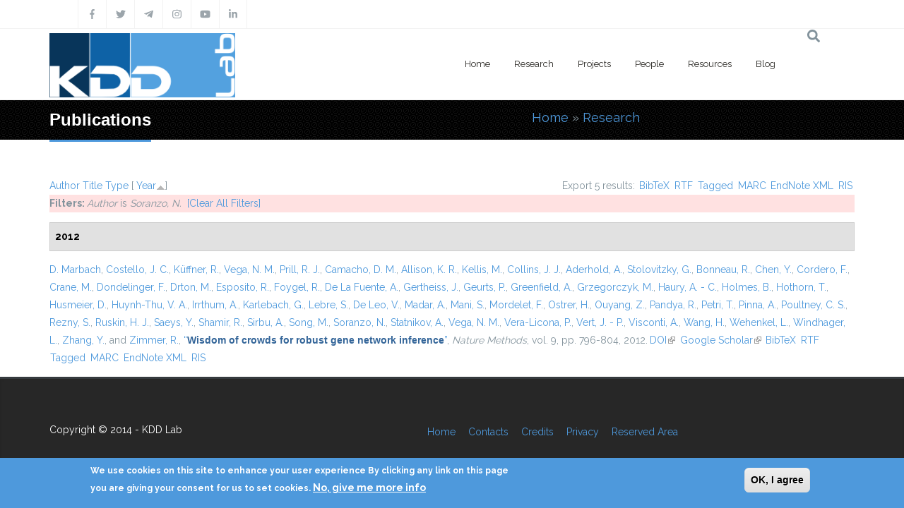

--- FILE ---
content_type: text/html; charset=utf-8
request_url: https://kdd.isti.cnr.it/publications?page=3&amp%3Bs=title&amp%3Bo=asc&amp%3Bf%5Bauthor%5D=64&s=year&o=asc&f%5Bauthor%5D=448
body_size: 9310
content:
<!DOCTYPE html>
<html>
  <head>
    <meta name="viewport" content="width=device-width, initial-scale=1.0, minimum-scale=1">
		<meta http-equiv="Content-Type" content="text/html; charset=utf-8" />
<link rel="alternate" type="application/rss+xml" title="Knowledge Discovery and Data Mining Laboratory RSS" href="/publications/rss.xml" />
<link rel="shortcut icon" href="https://kdd.isti.cnr.it/favicon.ico" type="image/vnd.microsoft.icon" />
<meta name="generator" content="Drupal 7 (https://www.drupal.org)" />
<link rel="canonical" href="https://kdd.isti.cnr.it/publications" />
<link rel="shortlink" href="https://kdd.isti.cnr.it/publications" />
<meta property="og:site_name" content="Knowledge Discovery and Data Mining Laboratory" />
<meta property="og:type" content="article" />
<meta property="og:url" content="https://kdd.isti.cnr.it/publications" />
<meta property="og:title" content="Publications" />
<meta name="twitter:card" content="summary" />
<meta name="twitter:url" content="https://kdd.isti.cnr.it/publications" />
<meta name="twitter:title" content="Publications" />
		<title>Publications | Page 4 | Knowledge Discovery and Data Mining Laboratory</title>
		<style type="text/css" media="all">
@import url("https://kdd.isti.cnr.it/modules/system/system.base.css?sptppn");
@import url("https://kdd.isti.cnr.it/modules/system/system.menus.css?sptppn");
@import url("https://kdd.isti.cnr.it/modules/system/system.messages.css?sptppn");
@import url("https://kdd.isti.cnr.it/modules/system/system.theme.css?sptppn");
</style>
<style type="text/css" media="all">
@import url("https://kdd.isti.cnr.it/modules/comment/comment.css?sptppn");
@import url("https://kdd.isti.cnr.it/modules/field/theme/field.css?sptppn");
@import url("https://kdd.isti.cnr.it/sites/all/modules/filebrowser/css/filebrowser_style.css?sptppn");
@import url("https://kdd.isti.cnr.it/sites/all/modules/contrib/menu_attach_block/menu_attach_block.css?sptppn");
@import url("https://kdd.isti.cnr.it/modules/node/node.css?sptppn");
@import url("https://kdd.isti.cnr.it/modules/search/search.css?sptppn");
@import url("https://kdd.isti.cnr.it/modules/user/user.css?sptppn");
@import url("https://kdd.isti.cnr.it/sites/all/modules/calendar/css/calendar_multiday.css?sptppn");
@import url("https://kdd.isti.cnr.it/sites/all/modules/extlink/css/extlink.css?sptppn");
@import url("https://kdd.isti.cnr.it/modules/forum/forum.css?sptppn");
@import url("https://kdd.isti.cnr.it/sites/all/modules/contrib/views/css/views.css?sptppn");
@import url("https://kdd.isti.cnr.it/sites/all/modules/contrib/ckeditor/css/ckeditor.css?sptppn");
@import url("https://kdd.isti.cnr.it/sites/all/modules/contrib/media/modules/media_wysiwyg/css/media_wysiwyg.base.css?sptppn");
</style>
<style type="text/css" media="all">
@import url("https://kdd.isti.cnr.it/sites/all/modules/contrib/ctools/css/ctools.css?sptppn");
@import url("https://kdd.isti.cnr.it/sites/all/modules/drupalexp/modules/dexp_animation/css/animate.css?sptppn");
@import url("https://kdd.isti.cnr.it/sites/all/modules/contrib/lightbox2/css/lightbox.css?sptppn");
@import url("https://kdd.isti.cnr.it/sites/all/modules/biblio/biblio.css?sptppn");
</style>
<style type="text/css" media="screen and (min-width: 992px)">
@import url("https://kdd.isti.cnr.it/sites/all/modules/drupalexp/modules/dexp_menu/css/dexp-mega-menu.css?sptppn");
</style>
<style type="text/css" media="screen and (max-width: 991px)">
@import url("https://kdd.isti.cnr.it/sites/all/modules/drupalexp/modules/dexp_menu/css/dexp-mobile-menu.css?sptppn");
</style>
<style type="text/css" media="all">
@import url("https://kdd.isti.cnr.it/sites/all/modules/contrib/rooms/css/rooms_ui.css?sptppn");
@import url("https://kdd.isti.cnr.it/sites/all/modules/eu_cookie_compliance/css/eu_cookie_compliance.css?sptppn");
@import url("https://kdd.isti.cnr.it/sites/all/modules/drupalexp/modules/dexp_widget/css/flickr.css?sptppn");
@import url("https://kdd.isti.cnr.it/sites/all/themes/drupalexp/assets/css/drupalexp.css?sptppn");
@import url("https://kdd.isti.cnr.it/sites/all/themes/drupalexp/vendor/bootstrap/css/bootstrap.min.css?sptppn");
@import url("https://kdd.isti.cnr.it/sites/all/themes/drupalexp/assets/css/drupalexp-rtl.css?sptppn");
@import url("https://kdd.isti.cnr.it/sites/all/themes/jollyness/assets/css/style-kdd1.css?sptppn");
</style>
<style type="text/css" media="all">
<!--/*--><![CDATA[/*><!--*/
.dexp-masonry-filter .mobility-data-mining-for-science-of-cities span:before,.dexp-portfolio-filter .mobility-data-mining-for-science-of-cities span:before{background-color:#00ffff !important;}.mobility-data-mining-for-science-of-cities .portfolio-item-overlay{background-color:rgba(0,255,255,0.7) !important;}.dexp-masonry-filter .ethical-trustworthy-interactive-ai span:before,.dexp-portfolio-filter .ethical-trustworthy-interactive-ai span:before{background-color:#0000ff !important;}.ethical-trustworthy-interactive-ai .portfolio-item-overlay{background-color:rgba(0,0,255,0.7) !important;}.dexp-masonry-filter .social-network-analysis-and-network-science span:before,.dexp-portfolio-filter .social-network-analysis-and-network-science span:before{background-color:#ff0000 !important;}.social-network-analysis-and-network-science .portfolio-item-overlay{background-color:rgba(255,0,0,0.7) !important;}.dexp-masonry-filter .analytical-platforms-and-infrastructures-for-social-mining span:before,.dexp-portfolio-filter .analytical-platforms-and-infrastructures-for-social-mining span:before{background-color:#00ff00 !important;}.analytical-platforms-and-infrastructures-for-social-mining .portfolio-item-overlay{background-color:rgba(0,255,0,0.7) !important;}

/*]]>*/-->
</style>
<style type="text/css" media="all">
@import url("https://kdd.isti.cnr.it/sites/kdd.isti.cnr.it/files/ctools/css/ca2fca96176b908148dd0e3b34ea82f0.css?sptppn");
</style>
		<script type="text/javascript" src="https://kdd.isti.cnr.it/sites/all/modules/contrib/jquery_update/replace/jquery/1.12/jquery.min.js?v=1.12.4"></script>
<script type="text/javascript" src="https://kdd.isti.cnr.it/misc/jquery-extend-3.4.0.js?v=1.12.4"></script>
<script type="text/javascript" src="https://kdd.isti.cnr.it/misc/jquery-html-prefilter-3.5.0-backport.js?v=1.12.4"></script>
<script type="text/javascript" src="https://kdd.isti.cnr.it/misc/jquery.once.js?v=1.2"></script>
<script type="text/javascript" src="https://kdd.isti.cnr.it/misc/drupal.js?sptppn"></script>
<script type="text/javascript" src="https://kdd.isti.cnr.it/sites/all/modules/contrib/jquery_update/js/jquery_browser.js?v=0.0.1"></script>
<script type="text/javascript" src="https://kdd.isti.cnr.it/sites/all/modules/eu_cookie_compliance/js/jquery.cookie-1.4.1.min.js?v=1.4.1"></script>
<script type="text/javascript" src="https://kdd.isti.cnr.it/misc/form-single-submit.js?v=7.98"></script>
<script type="text/javascript" src="https://kdd.isti.cnr.it/sites/all/modules/contrib/entityreference/js/entityreference.js?sptppn"></script>
<script type="text/javascript" src="https://kdd.isti.cnr.it/sites/all/modules/contrib/shortcode_social/shortcode_social.js?sptppn"></script>
<script type="text/javascript" src="https://kdd.isti.cnr.it/sites/all/themes/drupalexp/assets/js/plugins.js?sptppn"></script>
<script type="text/javascript" src="https://kdd.isti.cnr.it/sites/all/libraries/appear/jquery.appear.js?sptppn"></script>
<script type="text/javascript" src="https://kdd.isti.cnr.it/sites/all/modules/drupalexp/modules/dexp_animation/js/dexp_animation.js?sptppn"></script>
<script type="text/javascript" src="https://maps.google.com/maps/api/js?sensor=false&amp;sptppn"></script>
<script type="text/javascript" src="https://kdd.isti.cnr.it/sites/all/modules/drupalexp/modules/dexp_gmap/js/jquery.gomap-1.3.2.js?sptppn"></script>
<script type="text/javascript" src="https://kdd.isti.cnr.it/sites/all/modules/drupalexp/modules/dexp_gmap/js/dexp_gmap.js?sptppn"></script>
<script type="text/javascript" src="https://kdd.isti.cnr.it/sites/all/modules/drupalexp/modules/dexp_shortcodes/asset/js/shortcodes.js?sptppn"></script>
<script type="text/javascript" src="https://kdd.isti.cnr.it/sites/all/modules/contrib/lightbox2/js/auto_image_handling.js?sptppn"></script>
<script type="text/javascript" src="https://kdd.isti.cnr.it/sites/all/modules/contrib/lightbox2/js/lightbox.js?sptppn"></script>
<script type="text/javascript" src="https://kdd.isti.cnr.it/sites/all/modules/drupalexp/modules/dexp_menu/js/jquery.transform2d.js?sptppn"></script>
<script type="text/javascript" src="https://kdd.isti.cnr.it/sites/all/modules/drupalexp/modules/dexp_menu/js/dexp-menu.js?sptppn"></script>
<script type="text/javascript" src="https://kdd.isti.cnr.it/sites/all/modules/contrib/matomo/matomo.js?sptppn"></script>
<script type="text/javascript">
<!--//--><![CDATA[//><!--
var _paq = _paq || [];(function(){var u=(("https:" == document.location.protocol) ? "https://piwikdd.isti.cnr.it/" : "http://piwikdd.isti.cnr.it/");_paq.push(["setSiteId", "1"]);_paq.push(["setTrackerUrl", u+"matomo.php"]);_paq.push(["setDoNotTrack", 1]);_paq.push(["trackPageView"]);_paq.push(["setIgnoreClasses", ["no-tracking","colorbox"]]);_paq.push(["enableLinkTracking"]);var d=document,g=d.createElement("script"),s=d.getElementsByTagName("script")[0];g.type="text/javascript";g.defer=true;g.async=true;g.src=u+"matomo.js";s.parentNode.insertBefore(g,s);})();
//--><!]]>
</script>
<script type="text/javascript" src="https://kdd.isti.cnr.it/sites/all/modules/contrib/form_placeholder/form_placeholder.js?sptppn"></script>
<script type="text/javascript" src="https://kdd.isti.cnr.it/sites/all/themes/drupalexp/assets/js/drupalexp-sticky.js?sptppn"></script>
<script type="text/javascript" src="https://kdd.isti.cnr.it/sites/all/modules/extlink/js/extlink.js?sptppn"></script>
<script type="text/javascript" src="https://kdd.isti.cnr.it/sites/all/themes/drupalexp/vendor/bootstrap/js/bootstrap.min.js?sptppn"></script>
<script type="text/javascript" src="https://kdd.isti.cnr.it/sites/all/themes/drupalexp/assets/js/drupalexp-custompadding.js?sptppn"></script>
<script type="text/javascript" src="https://kdd.isti.cnr.it/sites/all/themes/drupalexp/assets/js/dexp-smoothscroll.js?sptppn"></script>
<script type="text/javascript" src="https://kdd.isti.cnr.it/sites/all/themes/jollyness/assets/js/jollyness.js?sptppn"></script>
<script type="text/javascript">
<!--//--><![CDATA[//><!--
jQuery.extend(Drupal.settings, {"basePath":"\/","pathPrefix":"","setHasJsCookie":0,"ajaxPageState":{"theme":"jollyness","theme_token":"07k8Qvd0tQbtL3r_z0pqU_NuMygffhUcTc2NcMTH3XA","js":{"0":1,"sites\/all\/modules\/eu_cookie_compliance\/js\/eu_cookie_compliance.min.js":1,"https:\/\/use.fontawesome.com\/releases\/v5.7.2\/js\/all.js":1,"https:\/\/use.fontawesome.com\/releases\/v5.7.2\/js\/v4-shims.js":1,"sites\/all\/modules\/contrib\/jquery_update\/replace\/jquery\/1.12\/jquery.min.js":1,"misc\/jquery-extend-3.4.0.js":1,"misc\/jquery-html-prefilter-3.5.0-backport.js":1,"misc\/jquery.once.js":1,"misc\/drupal.js":1,"sites\/all\/modules\/contrib\/jquery_update\/js\/jquery_browser.js":1,"sites\/all\/modules\/eu_cookie_compliance\/js\/jquery.cookie-1.4.1.min.js":1,"misc\/form-single-submit.js":1,"sites\/all\/modules\/contrib\/entityreference\/js\/entityreference.js":1,"sites\/all\/modules\/contrib\/shortcode_social\/shortcode_social.js":1,"sites\/all\/themes\/drupalexp\/assets\/js\/plugins.js":1,"sites\/all\/libraries\/appear\/jquery.appear.js":1,"sites\/all\/modules\/drupalexp\/modules\/dexp_animation\/js\/dexp_animation.js":1,"https:\/\/maps.google.com\/maps\/api\/js?sensor=false":1,"sites\/all\/modules\/drupalexp\/modules\/dexp_gmap\/js\/jquery.gomap-1.3.2.js":1,"sites\/all\/modules\/drupalexp\/modules\/dexp_gmap\/js\/dexp_gmap.js":1,"sites\/all\/modules\/drupalexp\/modules\/dexp_shortcodes\/asset\/js\/shortcodes.js":1,"sites\/all\/modules\/contrib\/lightbox2\/js\/auto_image_handling.js":1,"sites\/all\/modules\/contrib\/lightbox2\/js\/lightbox.js":1,"sites\/all\/modules\/drupalexp\/modules\/dexp_menu\/js\/jquery.transform2d.js":1,"sites\/all\/modules\/drupalexp\/modules\/dexp_menu\/js\/dexp-menu.js":1,"sites\/all\/modules\/contrib\/matomo\/matomo.js":1,"1":1,"sites\/all\/modules\/contrib\/form_placeholder\/form_placeholder.js":1,"sites\/all\/themes\/drupalexp\/assets\/js\/drupalexp-sticky.js":1,"sites\/all\/modules\/extlink\/js\/extlink.js":1,"sites\/all\/themes\/drupalexp\/vendor\/bootstrap\/js\/bootstrap.min.js":1,"sites\/all\/themes\/drupalexp\/assets\/js\/drupalexp-custompadding.js":1,"sites\/all\/themes\/drupalexp\/assets\/js\/dexp-smoothscroll.js":1,"sites\/all\/themes\/jollyness\/assets\/js\/jollyness.js":1},"css":{"modules\/system\/system.base.css":1,"modules\/system\/system.menus.css":1,"modules\/system\/system.messages.css":1,"modules\/system\/system.theme.css":1,"modules\/comment\/comment.css":1,"modules\/field\/theme\/field.css":1,"sites\/all\/modules\/filebrowser\/css\/filebrowser_style.css":1,"sites\/all\/modules\/contrib\/menu_attach_block\/menu_attach_block.css":1,"modules\/node\/node.css":1,"modules\/search\/search.css":1,"modules\/user\/user.css":1,"sites\/all\/modules\/calendar\/css\/calendar_multiday.css":1,"sites\/all\/modules\/extlink\/css\/extlink.css":1,"modules\/forum\/forum.css":1,"sites\/all\/modules\/contrib\/views\/css\/views.css":1,"sites\/all\/modules\/contrib\/ckeditor\/css\/ckeditor.css":1,"sites\/all\/modules\/contrib\/media\/modules\/media_wysiwyg\/css\/media_wysiwyg.base.css":1,"sites\/all\/modules\/contrib\/ctools\/css\/ctools.css":1,"sites\/all\/modules\/drupalexp\/modules\/dexp_animation\/css\/animate.css":1,"sites\/all\/modules\/contrib\/lightbox2\/css\/lightbox.css":1,"sites\/all\/modules\/biblio\/biblio.css":1,"sites\/all\/modules\/drupalexp\/modules\/dexp_menu\/css\/dexp-mega-menu.css":1,"sites\/all\/modules\/drupalexp\/modules\/dexp_menu\/css\/dexp-mobile-menu.css":1,"sites\/all\/modules\/contrib\/rooms\/css\/rooms_ui.css":1,"sites\/all\/modules\/eu_cookie_compliance\/css\/eu_cookie_compliance.css":1,"sites\/all\/modules\/drupalexp\/modules\/dexp_widget\/css\/flickr.css":1,"sites\/all\/themes\/drupalexp\/assets\/css\/drupalexp.css":1,"sites\/all\/themes\/drupalexp\/vendor\/bootstrap\/css\/bootstrap.min.css":1,"sites\/all\/themes\/drupalexp\/assets\/css\/drupalexp-rtl.css":1,"sites\/all\/themes\/jollyness\/assets\/css\/style-kdd1.css":1,"0":1,"public:\/\/ctools\/css\/ca2fca96176b908148dd0e3b34ea82f0.css":1}},"lightbox2":{"rtl":0,"file_path":"\/(\\w\\w\/)public:\/","default_image":"\/sites\/all\/modules\/contrib\/lightbox2\/images\/brokenimage.jpg","border_size":10,"font_color":"000","box_color":"fff","top_position":"","overlay_opacity":"0.8","overlay_color":"000","disable_close_click":1,"resize_sequence":0,"resize_speed":400,"fade_in_speed":400,"slide_down_speed":600,"use_alt_layout":0,"disable_resize":0,"disable_zoom":1,"force_show_nav":0,"show_caption":true,"loop_items":0,"node_link_text":"View Image Details","node_link_target":0,"image_count":"Image !current of !total","video_count":"Video !current of !total","page_count":"Page !current of !total","lite_press_x_close":"press \u003Ca href=\u0022#\u0022 onclick=\u0022hideLightbox(); return FALSE;\u0022\u003E\u003Ckbd\u003Ex\u003C\/kbd\u003E\u003C\/a\u003E to close","download_link_text":"","enable_login":false,"enable_contact":false,"keys_close":"c x 27","keys_previous":"p 37","keys_next":"n 39","keys_zoom":"z","keys_play_pause":"32","display_image_size":"original","image_node_sizes":"(\\.thumbnail)","trigger_lightbox_classes":"","trigger_lightbox_group_classes":"img.thumbnail, img.image-thumbnail","trigger_slideshow_classes":"","trigger_lightframe_classes":"","trigger_lightframe_group_classes":"","custom_class_handler":0,"custom_trigger_classes":"","disable_for_gallery_lists":1,"disable_for_acidfree_gallery_lists":true,"enable_acidfree_videos":true,"slideshow_interval":5000,"slideshow_automatic_start":0,"slideshow_automatic_exit":1,"show_play_pause":1,"pause_on_next_click":0,"pause_on_previous_click":1,"loop_slides":0,"iframe_width":600,"iframe_height":400,"iframe_border":1,"enable_video":0,"useragent":"Mozilla\/5.0 (Macintosh; Intel Mac OS X 10_15_7) AppleWebKit\/537.36 (KHTML, like Gecko) Chrome\/131.0.0.0 Safari\/537.36; ClaudeBot\/1.0; +claudebot@anthropic.com)"},"eu_cookie_compliance":{"cookie_policy_version":"1.0.0","popup_enabled":1,"popup_agreed_enabled":0,"popup_hide_agreed":0,"popup_clicking_confirmation":0,"popup_scrolling_confirmation":0,"popup_html_info":"\u003Cdiv class=\u0022eu-cookie-compliance-banner eu-cookie-compliance-banner-info eu-cookie-compliance-banner--default\u0022\u003E\n  \u003Cdiv class=\u0022popup-content info\u0022\u003E\n        \u003Cdiv id=\u0022popup-text\u0022\u003E\n      \u003Cp\u003EWe use cookies on this site to enhance your user experience By clicking any link on this page you are giving your consent for us to set cookies.\u003C\/p\u003E\n              \u003Cbutton type=\u0022button\u0022 class=\u0022find-more-button eu-cookie-compliance-more-button\u0022\u003ENo, give me more info\u003C\/button\u003E\n          \u003C\/div\u003E\n    \n    \u003Cdiv id=\u0022popup-buttons\u0022 class=\u0022\u0022\u003E\n            \u003Cbutton type=\u0022button\u0022 class=\u0022agree-button eu-cookie-compliance-default-button\u0022\u003EOK, I agree\u003C\/button\u003E\n          \u003C\/div\u003E\n  \u003C\/div\u003E\n\u003C\/div\u003E","use_mobile_message":false,"mobile_popup_html_info":"\u003Cdiv class=\u0022eu-cookie-compliance-banner eu-cookie-compliance-banner-info eu-cookie-compliance-banner--default\u0022\u003E\n  \u003Cdiv class=\u0022popup-content info\u0022\u003E\n        \u003Cdiv id=\u0022popup-text\u0022\u003E\n      \u003Cp\u003EWe use cookies on this site to enhance your user experienceBy tapping the Accept button, you agree to us doing so.\u003C\/p\u003E\n              \u003Cbutton type=\u0022button\u0022 class=\u0022find-more-button eu-cookie-compliance-more-button\u0022\u003ENo, give me more info\u003C\/button\u003E\n          \u003C\/div\u003E\n    \n    \u003Cdiv id=\u0022popup-buttons\u0022 class=\u0022\u0022\u003E\n            \u003Cbutton type=\u0022button\u0022 class=\u0022agree-button eu-cookie-compliance-default-button\u0022\u003EOK, I agree\u003C\/button\u003E\n          \u003C\/div\u003E\n  \u003C\/div\u003E\n\u003C\/div\u003E\n","mobile_breakpoint":768,"popup_html_agreed":"\u003Cdiv\u003E\n  \u003Cdiv class=\u0022popup-content agreed\u0022\u003E\n    \u003Cdiv id=\u0022popup-text\u0022\u003E\n      \u003Cp\u003EThank you for accepting cookies You can now hide this message or find out more about cookies.\u003C\/p\u003E\n    \u003C\/div\u003E\n    \u003Cdiv id=\u0022popup-buttons\u0022\u003E\n      \u003Cbutton type=\u0022button\u0022 class=\u0022hide-popup-button eu-cookie-compliance-hide-button\u0022\u003EHide\u003C\/button\u003E\n              \u003Cbutton type=\u0022button\u0022 class=\u0022find-more-button eu-cookie-compliance-more-button-thank-you\u0022 \u003EMore info\u003C\/button\u003E\n          \u003C\/div\u003E\n  \u003C\/div\u003E\n\u003C\/div\u003E","popup_use_bare_css":false,"popup_height":"auto","popup_width":"100%","popup_delay":1000,"popup_link":"\/privacy","popup_link_new_window":1,"popup_position":null,"fixed_top_position":true,"popup_language":"en","store_consent":false,"better_support_for_screen_readers":0,"reload_page":0,"domain":"","domain_all_sites":null,"popup_eu_only_js":0,"cookie_lifetime":100,"cookie_session":false,"disagree_do_not_show_popup":0,"method":"default","allowed_cookies":"","withdraw_markup":"\u003Cbutton type=\u0022button\u0022 class=\u0022eu-cookie-withdraw-tab\u0022\u003EPrivacy settings\u003C\/button\u003E\n\u003Cdiv class=\u0022eu-cookie-withdraw-banner\u0022\u003E\n  \u003Cdiv class=\u0022popup-content info\u0022\u003E\n    \u003Cdiv id=\u0022popup-text\u0022\u003E\n      \u003Ch2\u003EWe use cookies on this site to enhance your user experience\u003C\/h2\u003E\u003Cp\u003EYou have given your consent for us to set cookies.\u003C\/p\u003E    \u003C\/div\u003E\n    \u003Cdiv id=\u0022popup-buttons\u0022\u003E\n      \u003Cbutton type=\u0022button\u0022 class=\u0022eu-cookie-withdraw-button\u0022\u003EWithdraw consent\u003C\/button\u003E\n    \u003C\/div\u003E\n  \u003C\/div\u003E\n\u003C\/div\u003E\n","withdraw_enabled":false,"withdraw_button_on_info_popup":false,"cookie_categories":[],"cookie_categories_details":[],"enable_save_preferences_button":true,"cookie_name":"","cookie_value_disagreed":"0","cookie_value_agreed_show_thank_you":"1","cookie_value_agreed":"2","containing_element":"body","automatic_cookies_removal":true,"close_button_action":"close_banner"},"matomo":{"trackMailto":1},"form_placeholder":{"fallback_support":false,"include":"","exclude":"","required_indicator":"append"},"urlIsAjaxTrusted":{"\/publications?page=3\u0026amp%3Bs=title\u0026amp%3Bo=asc\u0026amp%3Bf%5Bauthor%5D=64\u0026s=year\u0026o=asc\u0026f%5Bauthor%5D=448":true},"extlink":{"extTarget":0,"extClass":"ext","extLabel":"(link is external)","extImgClass":0,"extIconPlacement":"append","extSubdomains":1,"extExclude":"","extInclude":"","extCssExclude":".social, .event-slider-infobox","extCssExplicit":"","extAlert":0,"extAlertText":"This link will take you to an external web site.","mailtoClass":"mailto","mailtoLabel":"(link sends e-mail)","extUseFontAwesome":false},"drupalexp":{"key":"KDD-1","base_color":"#4E99DC","text_color":"#888888","link_color":"#4E99DC","link_hover_color":"#4E99DC","heading_color":"#2D3237","base_color_opposite":"#4E99DC"}});
//--><!]]>
</script>
	</head>

	<body class="html not-front not-logged-in no-sidebars page-publications ltr wide  preset-kdd-1" >
		<div id="skip-link">
		<a href="#main-content" class="element-invisible element-focusable">Skip to main content</a>
		</div>
				<div class="dexp-body-inner default"><!--#section-top-->
<section  class="dexp-section" id="section-top">
	<div class="container">
		<div class="row">
			<!-- .region-social-top-->
  <div class="region region-social-top col-xs-12 col-sm-12 col-md-5 col-lg-5">
    
<div id="block-block-4" class="block block-block">
  <div class="inner"></div>
        
  <div  class="content">
    <div class="social clearfix">
<ul>
<li><a data-placement="bottom" data-toggle="tooltip" title="Facebook" href="http://www.facebook.com/kddlab" class="dtooltip dexp-social-icon "><span><i class="fa fa-facebook"></i></span> </a></li>
<li><a data-placement="bottom" data-toggle="tooltip" title="Twitter" href="http://twitter.com/kdd_lab" class="dtooltip dexp-social-icon "><span><i class="fa fa-twitter"></i></span> </a></li>
<li><a data-placement="bottom" data-toggle="tooltip" title="Telegram" href="https://t.me/KDDLab" class="dtooltip dexp-social-icon "><span><i class="fa fab fa-telegram-plane"></i></span> </a></li>
<li><a data-placement="bottom" data-toggle="tooltip" title="Instagram" href="https://www.instagram.com/kddlabpisa" class="dtooltip dexp-social-icon "><span><i class="fa fa-instagram"></i></span> </a></li>
<li><a data-placement="bottom" data-toggle="tooltip" title="Youtube" href="https://www.youtube.com/channel/UCgTlf9X49wxjoe2Qc99xfGA" class="dtooltip dexp-social-icon "><span><i class="fa fa-youtube"></i></span> </a></li>
<li><a data-placement="bottom" data-toggle="tooltip" title="Linkedin" href="https://www.linkedin.com/company/kdd-lab/" class="dtooltip dexp-social-icon "><span><i class="fa fa-linkedin"></i></span> </a></li>
</ul>
</div>
  </div>
</div>
  </div>
<!-- END .region-social-top-->
		</div>
	</div>
</section>
<!--END #section-top-->
<!--#section-header-->
<section  class="dexp-section dexp-sticky" id="section-header">
	<div class="container">
		<div class="row">
			<!-- .region-logo-->
<div class="col-xs-8 col-sm-10 col-md-3 col-lg-3"><a href="/" class="site-logo"><img src="https://kdd.isti.cnr.it/sites/kdd.isti.cnr.it/files/LogoH100.png" alt=""/></a></div><!-- END .region-logo-->
<!-- .region-navigation-->
  <div class="region region-navigation col-xs-2 col-sm-1 col-md-8 col-lg-8">
    
<div id="block-dexp-menu-dexp-menu-block-1" class="block block-dexp-menu">
  <div class="inner"></div>
        
  <div  class="content">
    <a data-target="#dexp-dropdown" href="#" class="hidden-lg hidden-md btn btn-inverse dexp-menu-toggler">
	<i class="fa fa-bars"></i>
</a>
<div id="dexp-dropdown" class="dexp-menu dexp-dropdown">
<ul class="menu"><li class="first expanded"><a href="/" class="w2">Home</a><ul class="menu"><li class="first leaf"><a href="/highlights">Highlights</a></li>
<li class="leaf"><a href="/events">Events</a></li>
<li class="leaf"><a href="/events/hosted">Hosted Events</a></li>
<li class="leaf"><a href="/opportunities">Job &amp; Study Opportunities</a></li>
<li class="leaf"><a href="/press">Press</a></li>
<li class="last leaf"><a href="/contact-persons">Contacts</a></li>
</ul></li>
<li class="expanded"><a href="/research">Research</a><ul class="menu"><li class="first last leaf"><a href="/publications" class="active">Publications</a></li>
</ul></li>
<li class="leaf"><a href="/project">Projects</a></li>
<li class="leaf"><a href="/people">People</a></li>
<li class="expanded"><a href="/resources">Resources</a><ul class="menu"><li class="first leaf"><a href="/resources/dataset">Dataset</a></li>
<li class="last leaf"><a href="/resources/software">Software</a></li>
</ul></li>
<li class="last leaf"><a href="/blog">Blog</a></li>
</ul></div>  </div>
</div>
  </div>
<!-- END .region-navigation-->
<!-- .region-search-->
    <div class="region region-search col-xs-2 col-sm-1 col-md-1 col-lg-1 pull-right">
        <span class="fa fa-search search-icon"></span>
        <div class="container search-wrapper">
            <div class="row">
                <div class="col-lg-11 col-ms-11 col-sm-11 col-xs-10">
                    
<div id="block-search-form" class="block block-search">
  <div class="inner"></div>
        
  <div  class="content">
    <form action="/publications?page=3&amp;amp%3Bs=title&amp;amp%3Bo=asc&amp;amp%3Bf%5Bauthor%5D=64&amp;s=year&amp;o=asc&amp;f%5Bauthor%5D=448" method="post" id="search-block-form" accept-charset="UTF-8"><div><div class="container-inline">
      <h2 class="element-invisible">Search form</h2>
    <div class="form-item form-type-textfield form-item-search-block-form">
  <label class="element-invisible" for="edit-search-block-form--2">Search </label>
 <input title="Enter the terms you wish to search for." placeholder="Type and Enter to Seach" type="text" id="edit-search-block-form--2" name="search_block_form" value="" size="15" maxlength="128" class="form-text" />
</div>
<div class="form-actions form-wrapper" id="edit-actions"><input class="element-invisible btn btn-primary form-submit" type="submit" id="edit-submit" name="op" value="Search" /></div><input type="hidden" name="form_build_id" value="form-XQ27ZAkyBd4nv65_9GiGtdbJfyt9RtbFomlbywKXV9o" />
<input type="hidden" name="form_id" value="search_block_form" />
</div>
</div></form>  </div>
</div>
  
                </div>
                <div class="col-lg-1 col-ms-1 col-sm-1 col-xs-2">
                    <span class="fa fa-times search-close"></span>
                </div>
            </div>
        </div>
    </div>
<!-- END .region-search-->
		</div>
	</div>
</section>
<!--END #section-header-->
<!--#section-page-title-->
<section  class="dexp-section" id="section-page-title">
	<div class="container">
		<div class="row">
			<!-- .region-pagetitle-->
  <div class="region region-pagetitle col-xs-12 col-sm-12 col-md-7 col-lg-7">
    
<div id="block-dexp-page-elements-dexp-page-elements-page-title" class="block block-dexp-page-elements">
  <div class="inner"></div>
        
  <div  class="content">
    <div class="page_title_no_sub"><h1 class="page_title">Publications</h1></div>  </div>
</div>
  </div>
<!-- END .region-pagetitle-->
<!-- .region-breadcrumb-->
  <div class="region region-breadcrumb col-xs-12 col-sm-12 col-md-5 col-lg-5">
    
<div id="block-dexp-page-elements-dexp-page-elements-breadcrumb" class="block block-dexp-page-elements">
  <div class="inner"></div>
        
  <div  class="content">
    <h2 class="element-invisible">You are here</h2><div class="breadcrumb"><a href="/">Home</a> » <a href="/research">Research</a></div>  </div>
</div>
  </div>
<!-- END .region-breadcrumb-->
		</div>
	</div>
</section>
<!--END #section-page-title-->
<!--#section-main-content-->
<section  class="dexp-section" id="section-main-content">
	<div class="container">
		<div class="row">
			<!-- .region-content-->
<div class="region region-content col-xs-12 col-sm-12 col-md-12 col-lg-12">
<div class="tabs"></div>
<div id="block-system-main" class="block block-system">
  <div class="inner"></div>
        
  <div  class="content">
    <div id="biblio-header" class="clear-block"><div class="biblio-export">Export 5 results: <ul class="biblio-export-buttons"><li class="biblio_bibtex first"><a href="/publications/export/bibtex?f%5Bauthor%5D=448" title="Click to download the BibTeX formatted file" rel="nofollow">BibTeX</a></li>
<li class="biblio_rtf"><a href="/publications/export/rtf?f%5Bauthor%5D=448" title="Click to download the RTF formatted file" rel="nofollow">RTF</a></li>
<li class="biblio_tagged"><a href="/publications/export/tagged?f%5Bauthor%5D=448" title="Click to download the EndNote Tagged formatted file" rel="nofollow">Tagged</a></li>
<li class="biblio_marc"><a href="/publications/export/marc?f%5Bauthor%5D=448" title="Click to download the MARC formatted file" rel="nofollow">MARC</a></li>
<li class="biblio_xml"><a href="/publications/export/xml?f%5Bauthor%5D=448" title="Click to download the EndNote XML formatted file" rel="nofollow">EndNote XML</a></li>
<li class="biblio_ris last"><a href="/publications/export/ris/?f%5Bauthor%5D=448" title="Click to download the RIS formatted file" rel="nofollow">RIS</a></li>
</ul></div> <a href="/publications?page=3&amp;amp%3Bs=title&amp;amp%3Bo=asc&amp;amp%3Bf%5Bauthor%5D=64&amp;s=author&amp;o=asc&amp;f%5Bauthor%5D=448" title="Click a second time to reverse the sort order" class="active">Author</a>  <a href="/publications?page=3&amp;amp%3Bs=title&amp;amp%3Bo=asc&amp;amp%3Bf%5Bauthor%5D=64&amp;s=title&amp;o=asc&amp;f%5Bauthor%5D=448" title="Click a second time to reverse the sort order" class="active">Title</a>  <a href="/publications?page=3&amp;amp%3Bs=title&amp;amp%3Bo=asc&amp;amp%3Bf%5Bauthor%5D=64&amp;s=type&amp;o=asc&amp;f%5Bauthor%5D=448" title="Click a second time to reverse the sort order" class="active">Type</a>  [ <a href="/publications?page=3&amp;amp%3Bs=title&amp;amp%3Bo=asc&amp;amp%3Bf%5Bauthor%5D=64&amp;s=year&amp;o=desc&amp;f%5Bauthor%5D=448" title="Click a second time to reverse the sort order" class="active active">Year</a><img typeof="foaf:Image" src="https://kdd.isti.cnr.it/sites/all/modules/biblio/misc/arrow-desc.png" alt="(Desc)" />] <div class="biblio-filter-status"><div class="biblio-current-filters"><b>Filters: </b><em class="placeholder">Author</em> is <em class="placeholder">Soranzo, N.</em>&nbsp;&nbsp;<a href="/publications/filter/clear?page=3&amp;amp%3Bs=title&amp;amp%3Bo=asc&amp;amp%3Bf%5Bauthor%5D=64&amp;s=year&amp;o=asc">[Clear All Filters]</a></div></div></div><div class="biblio-category-section"><div class="biblio-separator-bar">2012</div><div class="biblio-entry"><span class="biblio-authors" ><a href="/publications?page=3&amp;amp%3Bs=title&amp;amp%3Bo=asc&amp;amp%3Bf%5Bauthor%5D=64&amp;s=year&amp;o=asc&amp;f%5Bauthor%5D=381" rel="nofollow" class="active">D.  Marbach</a>, <a href="/publications?page=3&amp;amp%3Bs=title&amp;amp%3Bo=asc&amp;amp%3Bf%5Bauthor%5D=64&amp;s=year&amp;o=asc&amp;f%5Bauthor%5D=402" rel="nofollow" class="active">Costello, J. C.</a>, <a href="/publications?page=3&amp;amp%3Bs=title&amp;amp%3Bo=asc&amp;amp%3Bf%5Bauthor%5D=64&amp;s=year&amp;o=asc&amp;f%5Bauthor%5D=383" rel="nofollow" class="active">Küffner, R.</a>, <a href="/publications?page=3&amp;amp%3Bs=title&amp;amp%3Bo=asc&amp;amp%3Bf%5Bauthor%5D=64&amp;s=year&amp;o=asc&amp;f%5Bauthor%5D=404" rel="nofollow" class="active">Vega, N. M.</a>, <a href="/publications?page=3&amp;amp%3Bs=title&amp;amp%3Bo=asc&amp;amp%3Bf%5Bauthor%5D=64&amp;s=year&amp;o=asc&amp;f%5Bauthor%5D=405" rel="nofollow" class="active">Prill, R. J.</a>, <a href="/publications?page=3&amp;amp%3Bs=title&amp;amp%3Bo=asc&amp;amp%3Bf%5Bauthor%5D=64&amp;s=year&amp;o=asc&amp;f%5Bauthor%5D=406" rel="nofollow" class="active">Camacho, D. M.</a>, <a href="/publications?page=3&amp;amp%3Bs=title&amp;amp%3Bo=asc&amp;amp%3Bf%5Bauthor%5D=64&amp;s=year&amp;o=asc&amp;f%5Bauthor%5D=407" rel="nofollow" class="active">Allison, K. R.</a>, <a href="/publications?page=3&amp;amp%3Bs=title&amp;amp%3Bo=asc&amp;amp%3Bf%5Bauthor%5D=64&amp;s=year&amp;o=asc&amp;f%5Bauthor%5D=389" rel="nofollow" class="active">Kellis, M.</a>, <a href="/publications?page=3&amp;amp%3Bs=title&amp;amp%3Bo=asc&amp;amp%3Bf%5Bauthor%5D=64&amp;s=year&amp;o=asc&amp;f%5Bauthor%5D=409" rel="nofollow" class="active">Collins, J. J.</a>, <a href="/publications?page=3&amp;amp%3Bs=title&amp;amp%3Bo=asc&amp;amp%3Bf%5Bauthor%5D=64&amp;s=year&amp;o=asc&amp;f%5Bauthor%5D=410" rel="nofollow" class="active">Aderhold, A.</a>, <a href="/publications?page=3&amp;amp%3Bs=title&amp;amp%3Bo=asc&amp;amp%3Bf%5Bauthor%5D=64&amp;s=year&amp;o=asc&amp;f%5Bauthor%5D=391" rel="nofollow" class="active">Stolovitzky, G.</a>, <a href="/publications?page=3&amp;amp%3Bs=title&amp;amp%3Bo=asc&amp;amp%3Bf%5Bauthor%5D=64&amp;s=year&amp;o=asc&amp;f%5Bauthor%5D=412" rel="nofollow" class="active">Bonneau, R.</a>, <a href="/publications?page=3&amp;amp%3Bs=title&amp;amp%3Bo=asc&amp;amp%3Bf%5Bauthor%5D=64&amp;s=year&amp;o=asc&amp;f%5Bauthor%5D=413" rel="nofollow" class="active">Chen, Y.</a>, <a href="/publications?page=3&amp;amp%3Bs=title&amp;amp%3Bo=asc&amp;amp%3Bf%5Bauthor%5D=64&amp;s=year&amp;o=asc&amp;f%5Bauthor%5D=414" rel="nofollow" class="active">Cordero, F.</a>, <a href="/publications?page=3&amp;amp%3Bs=title&amp;amp%3Bo=asc&amp;amp%3Bf%5Bauthor%5D=64&amp;s=year&amp;o=asc&amp;f%5Bauthor%5D=379" rel="nofollow" class="active">Crane, M.</a>, <a href="/publications?page=3&amp;amp%3Bs=title&amp;amp%3Bo=asc&amp;amp%3Bf%5Bauthor%5D=64&amp;s=year&amp;o=asc&amp;f%5Bauthor%5D=416" rel="nofollow" class="active">Dondelinger, F.</a>, <a href="/publications?page=3&amp;amp%3Bs=title&amp;amp%3Bo=asc&amp;amp%3Bf%5Bauthor%5D=64&amp;s=year&amp;o=asc&amp;f%5Bauthor%5D=417" rel="nofollow" class="active">Drton, M.</a>, <a href="/publications?page=3&amp;amp%3Bs=title&amp;amp%3Bo=asc&amp;amp%3Bf%5Bauthor%5D=64&amp;s=year&amp;o=asc&amp;f%5Bauthor%5D=418" rel="nofollow" class="active">Esposito, R.</a>, <a href="/publications?page=3&amp;amp%3Bs=title&amp;amp%3Bo=asc&amp;amp%3Bf%5Bauthor%5D=64&amp;s=year&amp;o=asc&amp;f%5Bauthor%5D=419" rel="nofollow" class="active">Foygel, R.</a>, <a href="/publications?page=3&amp;amp%3Bs=title&amp;amp%3Bo=asc&amp;amp%3Bf%5Bauthor%5D=64&amp;s=year&amp;o=asc&amp;f%5Bauthor%5D=420" rel="nofollow" class="active">De La Fuente, A.</a>, <a href="/publications?page=3&amp;amp%3Bs=title&amp;amp%3Bo=asc&amp;amp%3Bf%5Bauthor%5D=64&amp;s=year&amp;o=asc&amp;f%5Bauthor%5D=421" rel="nofollow" class="active">Gertheiss, J.</a>, <a href="/publications?page=3&amp;amp%3Bs=title&amp;amp%3Bo=asc&amp;amp%3Bf%5Bauthor%5D=64&amp;s=year&amp;o=asc&amp;f%5Bauthor%5D=422" rel="nofollow" class="active">Geurts, P.</a>, <a href="/publications?page=3&amp;amp%3Bs=title&amp;amp%3Bo=asc&amp;amp%3Bf%5Bauthor%5D=64&amp;s=year&amp;o=asc&amp;f%5Bauthor%5D=423" rel="nofollow" class="active">Greenfield, A.</a>, <a href="/publications?page=3&amp;amp%3Bs=title&amp;amp%3Bo=asc&amp;amp%3Bf%5Bauthor%5D=64&amp;s=year&amp;o=asc&amp;f%5Bauthor%5D=424" rel="nofollow" class="active">Grzegorczyk, M.</a>, <a href="/publications?page=3&amp;amp%3Bs=title&amp;amp%3Bo=asc&amp;amp%3Bf%5Bauthor%5D=64&amp;s=year&amp;o=asc&amp;f%5Bauthor%5D=425" rel="nofollow" class="active">Haury, A. - C.</a>, <a href="/publications?page=3&amp;amp%3Bs=title&amp;amp%3Bo=asc&amp;amp%3Bf%5Bauthor%5D=64&amp;s=year&amp;o=asc&amp;f%5Bauthor%5D=426" rel="nofollow" class="active">Holmes, B.</a>, <a href="/publications?page=3&amp;amp%3Bs=title&amp;amp%3Bo=asc&amp;amp%3Bf%5Bauthor%5D=64&amp;s=year&amp;o=asc&amp;f%5Bauthor%5D=427" rel="nofollow" class="active">Hothorn, T.</a>, <a href="/publications?page=3&amp;amp%3Bs=title&amp;amp%3Bo=asc&amp;amp%3Bf%5Bauthor%5D=64&amp;s=year&amp;o=asc&amp;f%5Bauthor%5D=428" rel="nofollow" class="active">Husmeier, D.</a>, <a href="/publications?page=3&amp;amp%3Bs=title&amp;amp%3Bo=asc&amp;amp%3Bf%5Bauthor%5D=64&amp;s=year&amp;o=asc&amp;f%5Bauthor%5D=429" rel="nofollow" class="active">Huynh-Thu, V. A.</a>, <a href="/publications?page=3&amp;amp%3Bs=title&amp;amp%3Bo=asc&amp;amp%3Bf%5Bauthor%5D=64&amp;s=year&amp;o=asc&amp;f%5Bauthor%5D=430" rel="nofollow" class="active">Irrthum, A.</a>, <a href="/publications?page=3&amp;amp%3Bs=title&amp;amp%3Bo=asc&amp;amp%3Bf%5Bauthor%5D=64&amp;s=year&amp;o=asc&amp;f%5Bauthor%5D=431" rel="nofollow" class="active">Karlebach, G.</a>, <a href="/publications?page=3&amp;amp%3Bs=title&amp;amp%3Bo=asc&amp;amp%3Bf%5Bauthor%5D=64&amp;s=year&amp;o=asc&amp;f%5Bauthor%5D=432" rel="nofollow" class="active">Lebre, S.</a>, <a href="/publications?page=3&amp;amp%3Bs=title&amp;amp%3Bo=asc&amp;amp%3Bf%5Bauthor%5D=64&amp;s=year&amp;o=asc&amp;f%5Bauthor%5D=433" rel="nofollow" class="active">De Leo, V.</a>, <a href="/publications?page=3&amp;amp%3Bs=title&amp;amp%3Bo=asc&amp;amp%3Bf%5Bauthor%5D=64&amp;s=year&amp;o=asc&amp;f%5Bauthor%5D=434" rel="nofollow" class="active">Madar, A.</a>, <a href="/publications?page=3&amp;amp%3Bs=title&amp;amp%3Bo=asc&amp;amp%3Bf%5Bauthor%5D=64&amp;s=year&amp;o=asc&amp;f%5Bauthor%5D=435" rel="nofollow" class="active">Mani, S.</a>, <a href="/publications?page=3&amp;amp%3Bs=title&amp;amp%3Bo=asc&amp;amp%3Bf%5Bauthor%5D=64&amp;s=year&amp;o=asc&amp;f%5Bauthor%5D=436" rel="nofollow" class="active">Mordelet, F.</a>, <a href="/publications?page=3&amp;amp%3Bs=title&amp;amp%3Bo=asc&amp;amp%3Bf%5Bauthor%5D=64&amp;s=year&amp;o=asc&amp;f%5Bauthor%5D=437" rel="nofollow" class="active">Ostrer, H.</a>, <a href="/publications?page=3&amp;amp%3Bs=title&amp;amp%3Bo=asc&amp;amp%3Bf%5Bauthor%5D=64&amp;s=year&amp;o=asc&amp;f%5Bauthor%5D=438" rel="nofollow" class="active">Ouyang, Z.</a>, <a href="/publications?page=3&amp;amp%3Bs=title&amp;amp%3Bo=asc&amp;amp%3Bf%5Bauthor%5D=64&amp;s=year&amp;o=asc&amp;f%5Bauthor%5D=439" rel="nofollow" class="active">Pandya, R.</a>, <a href="/publications?page=3&amp;amp%3Bs=title&amp;amp%3Bo=asc&amp;amp%3Bf%5Bauthor%5D=64&amp;s=year&amp;o=asc&amp;f%5Bauthor%5D=440" rel="nofollow" class="active">Petri, T.</a>, <a href="/publications?page=3&amp;amp%3Bs=title&amp;amp%3Bo=asc&amp;amp%3Bf%5Bauthor%5D=64&amp;s=year&amp;o=asc&amp;f%5Bauthor%5D=441" rel="nofollow" class="active">Pinna, A.</a>, <a href="/publications?page=3&amp;amp%3Bs=title&amp;amp%3Bo=asc&amp;amp%3Bf%5Bauthor%5D=64&amp;s=year&amp;o=asc&amp;f%5Bauthor%5D=442" rel="nofollow" class="active">Poultney, C. S.</a>, <a href="/publications?page=3&amp;amp%3Bs=title&amp;amp%3Bo=asc&amp;amp%3Bf%5Bauthor%5D=64&amp;s=year&amp;o=asc&amp;f%5Bauthor%5D=443" rel="nofollow" class="active">Rezny, S.</a>, <a href="/publications?page=3&amp;amp%3Bs=title&amp;amp%3Bo=asc&amp;amp%3Bf%5Bauthor%5D=64&amp;s=year&amp;o=asc&amp;f%5Bauthor%5D=380" rel="nofollow" class="active">Ruskin, H. J.</a>, <a href="/publications?page=3&amp;amp%3Bs=title&amp;amp%3Bo=asc&amp;amp%3Bf%5Bauthor%5D=64&amp;s=year&amp;o=asc&amp;f%5Bauthor%5D=445" rel="nofollow" class="active">Saeys, Y.</a>, <a href="/publications?page=3&amp;amp%3Bs=title&amp;amp%3Bo=asc&amp;amp%3Bf%5Bauthor%5D=64&amp;s=year&amp;o=asc&amp;f%5Bauthor%5D=446" rel="nofollow" class="active">Shamir, R.</a>, <a href="/publications?page=3&amp;amp%3Bs=title&amp;amp%3Bo=asc&amp;amp%3Bf%5Bauthor%5D=64&amp;s=year&amp;o=asc&amp;f%5Bauthor%5D=350" rel="nofollow" class="biblio-local-author active">Sirbu, A.</a>, <a href="/publications?page=3&amp;amp%3Bs=title&amp;amp%3Bo=asc&amp;amp%3Bf%5Bauthor%5D=64&amp;s=year&amp;o=asc&amp;f%5Bauthor%5D=447" rel="nofollow" class="active">Song, M.</a>, <a href="/publications?page=3&amp;amp%3Bs=title&amp;amp%3Bo=asc&amp;amp%3Bf%5Bauthor%5D=64&amp;s=year&amp;o=asc&amp;f%5Bauthor%5D=448" rel="nofollow" class="active">Soranzo, N.</a>, <a href="/publications?page=3&amp;amp%3Bs=title&amp;amp%3Bo=asc&amp;amp%3Bf%5Bauthor%5D=64&amp;s=year&amp;o=asc&amp;f%5Bauthor%5D=449" rel="nofollow" class="active">Statnikov, A.</a>, <a href="/publications?page=3&amp;amp%3Bs=title&amp;amp%3Bo=asc&amp;amp%3Bf%5Bauthor%5D=64&amp;s=year&amp;o=asc&amp;f%5Bauthor%5D=404" rel="nofollow" class="active">Vega, N. M.</a>, <a href="/publications?page=3&amp;amp%3Bs=title&amp;amp%3Bo=asc&amp;amp%3Bf%5Bauthor%5D=64&amp;s=year&amp;o=asc&amp;f%5Bauthor%5D=451" rel="nofollow" class="active">Vera-Licona, P.</a>, <a href="/publications?page=3&amp;amp%3Bs=title&amp;amp%3Bo=asc&amp;amp%3Bf%5Bauthor%5D=64&amp;s=year&amp;o=asc&amp;f%5Bauthor%5D=452" rel="nofollow" class="active">Vert, J. - P.</a>, <a href="/publications?page=3&amp;amp%3Bs=title&amp;amp%3Bo=asc&amp;amp%3Bf%5Bauthor%5D=64&amp;s=year&amp;o=asc&amp;f%5Bauthor%5D=453" rel="nofollow" class="active">Visconti, A.</a>, <a href="/publications?page=3&amp;amp%3Bs=title&amp;amp%3Bo=asc&amp;amp%3Bf%5Bauthor%5D=64&amp;s=year&amp;o=asc&amp;f%5Bauthor%5D=554" rel="nofollow" class="active">Wang, H.</a>, <a href="/publications?page=3&amp;amp%3Bs=title&amp;amp%3Bo=asc&amp;amp%3Bf%5Bauthor%5D=64&amp;s=year&amp;o=asc&amp;f%5Bauthor%5D=455" rel="nofollow" class="active">Wehenkel, L.</a>, <a href="/publications?page=3&amp;amp%3Bs=title&amp;amp%3Bo=asc&amp;amp%3Bf%5Bauthor%5D=64&amp;s=year&amp;o=asc&amp;f%5Bauthor%5D=456" rel="nofollow" class="active">Windhager, L.</a>, <a href="/publications?page=3&amp;amp%3Bs=title&amp;amp%3Bo=asc&amp;amp%3Bf%5Bauthor%5D=64&amp;s=year&amp;o=asc&amp;f%5Bauthor%5D=457" rel="nofollow" class="active">Zhang, Y.</a>, and <a href="/publications?page=3&amp;amp%3Bs=title&amp;amp%3Bo=asc&amp;amp%3Bf%5Bauthor%5D=64&amp;s=year&amp;o=asc&amp;f%5Bauthor%5D=458" rel="nofollow" class="active">Zimmer, R.</a></span>, <a href="/publications/wisdom-crowds-robust-gene-network-inference-0">“<span class="biblio-title" >Wisdom of crowds for robust gene network inference</span>”</a>, <span  style="font-style: italic;">Nature Methods</span>, vol. 9, pp. 796-804, 2012.<span class="Z3988" title="ctx_ver=Z39.88-2004&amp;rft_val_fmt=info%3Aofi%2Ffmt%3Akev%3Amtx%3Ajournal&amp;rft.atitle=Wisdom+of+crowds+for+robust+gene+network+inference&amp;rft.title=Nature+Methods&amp;rft.date=2012&amp;rft.volume=9&amp;rft.spage=796&amp;rft.epage=804&amp;rft.aulast=Marbach&amp;rft.aufirst=Daniel&amp;rft.au=Costello%2C+J.C.&amp;rft.au=K%C3%BCffner%2C+Robert&amp;rft.au=Vega%2C+N.M.&amp;rft.au=Prill%2C+R.J.&amp;rft.au=Camacho%2C+D.M.&amp;rft.au=Allison%2C+K.R.&amp;rft.au=Kellis%2C+Manolis&amp;rft.au=Collins%2C+J.J.&amp;rft.au=Aderhold%2C+A.&amp;rft.au=Stolovitzky%2C+Gustavo&amp;rft.au=Bonneau%2C+R.&amp;rft.au=Chen%2C+Y.&amp;rft.au=Cordero%2C+F.&amp;rft.au=Crane%2C+Martin&amp;rft.au=Dondelinger%2C+F.&amp;rft.au=Drton%2C+M.&amp;rft.au=Esposito%2C+R.&amp;rft.au=Foygel%2C+R.&amp;rft.au=De+La+Fuente%2C+A.&amp;rft.au=Gertheiss%2C+J.&amp;rft.au=Geurts%2C+P.&amp;rft.au=Greenfield%2C+A.&amp;rft.au=Grzegorczyk%2C+M.&amp;rft.au=Haury%2C+A.-C.&amp;rft.au=Holmes%2C+B.&amp;rft.au=Hothorn%2C+T.&amp;rft.au=Husmeier%2C+D.&amp;rft.au=Huynh-Thu%2C+V.A.&amp;rft.au=Irrthum%2C+A.&amp;rft.au=Karlebach%2C+G.&amp;rft.au=Lebre%2C+S.&amp;rft.au=De+Leo%2C+V.&amp;rft.au=Madar%2C+A.&amp;rft.au=Mani%2C+S.&amp;rft.au=Mordelet%2C+F.&amp;rft.au=Ostrer%2C+H.&amp;rft.au=Ouyang%2C+Z.&amp;rft.au=Pandya%2C+R.&amp;rft.au=Petri%2C+T.&amp;rft.au=Pinna%2C+A.&amp;rft.au=Poultney%2C+C.S.&amp;rft.au=Rezny%2C+S.&amp;rft.au=Ruskin%2C+Heather&amp;rft.au=Saeys%2C+Y.&amp;rft.au=Shamir%2C+R.&amp;rft.au=Sirbu%2C+Alina&amp;rft.au=Song%2C+M.&amp;rft.au=Soranzo%2C+N.&amp;rft.au=Statnikov%2C+A.&amp;rft.au=Vega%2C+N.M.&amp;rft.au=Vera-Licona%2C+P.&amp;rft.au=Vert%2C+J.-P.&amp;rft.au=Visconti%2C+A.&amp;rft.au=Wang%2C+Haizhou&amp;rft.au=Wehenkel%2C+L.&amp;rft.au=Windhager%2C+L.&amp;rft.au=Zhang%2C+Y.&amp;rft.au=Zimmer%2C+R.&amp;rft_id=info%3Adoi%2F10.1038%2Fnmeth.2016"></span><ul class="biblio-export-buttons"><li class="biblio_crossref first"><a href="http://dx.doi.org/10.1038/nmeth.2016" title="Click to view the CrossRef listing for this node">DOI</a></li>
<li class="biblio_google_scholar"><a href="http://scholar.google.com/scholar?btnG=Search%2BScholar&amp;as_q=%22Wisdom%2Bof%2Bcrowds%2Bfor%2Brobust%2Bgene%2Bnetwork%2Binference%22&amp;as_sauthors=Marbach&amp;as_occt=any&amp;as_epq=&amp;as_oq=&amp;as_eq=&amp;as_publication=&amp;as_ylo=&amp;as_yhi=&amp;as_sdtAAP=1&amp;as_sdtp=1" title="Click to search Google Scholar for this entry" rel="nofollow">Google Scholar</a></li>
<li class="biblio_bibtex"><a href="/publications/export/bibtex/814" title="Click to download the BibTeX formatted file" rel="nofollow">BibTeX</a></li>
<li class="biblio_rtf"><a href="/publications/export/rtf/814" title="Click to download the RTF formatted file" rel="nofollow">RTF</a></li>
<li class="biblio_tagged"><a href="/publications/export/tagged/814" title="Click to download the EndNote Tagged formatted file" rel="nofollow">Tagged</a></li>
<li class="biblio_marc"><a href="/publications/export/marc/814" title="Click to download the MARC formatted file" rel="nofollow">MARC</a></li>
<li class="biblio_xml"><a href="/publications/export/xml/814" title="Click to download the EndNote XML formatted file" rel="nofollow">EndNote XML</a></li>
<li class="biblio_ris last"><a href="/publications/export/ris/814" title="Click to download the RIS formatted file" rel="nofollow">RIS</a></li>
</ul></div></div>  </div>
</div>
</div>
<!-- END .region-content-->
		</div>
	</div>
</section>
<!--END #section-main-content-->
<!--#section-footer-->
<section  class="dexp-section footer1 jt-shadow" id="section-footer" style="background-color:#272727">
	<div class="container">
		<div class="row">
			<!-- .region-copyright-->
  <div class="region region-copyright col-xs-12 col-sm-12 col-md-5 col-lg-5">
    
<div id="block-block-10" class="block block-block">
  <div class="inner"></div>
        
  <div  class="content">
    <p class="copyright">Copyright © 2014 - KDD Lab</p>
  </div>
</div>
  </div>
<!-- END .region-copyright-->
<!-- .region-footer-first-->
  <div class="region region-footer-first col-xs-12 col-sm-12 col-md-7 col-lg-7">
    
<div id="block-menu-secondary-menu" class="block block-menu">
  <div class="inner"></div>
        
  <div  class="content">
    <ul class="menu"><li class="first leaf"><a href="/">Home</a></li>
<li class="leaf"><a href="/contact-persons">Contacts</a></li>
<li class="leaf"><a href="/credits">Credits</a></li>
<li class="leaf"><a href="/privacy">Privacy</a></li>
<li class="last leaf"><a href="/user">Reserved Area</a></li>
</ul>  </div>
</div>
  </div>
<!-- END .region-footer-first-->
		</div>
	</div>
</section>
<!--END #section-footer-->
</div><!--page rendered by drupalexp drupal theme framework-->
		<script type="text/javascript">
<!--//--><![CDATA[//><!--
window.eu_cookie_compliance_cookie_name = "";
//--><!]]>
</script>
<script type="text/javascript" defer="defer" src="https://kdd.isti.cnr.it/sites/all/modules/eu_cookie_compliance/js/eu_cookie_compliance.min.js?sptppn"></script>
<script type="text/javascript" src="https://use.fontawesome.com/releases/v5.7.2/js/all.js" data-search-pseudo-elements="1"></script>
<script type="text/javascript" src="https://use.fontawesome.com/releases/v5.7.2/js/v4-shims.js" data-search-pseudo-elements="1"></script>
    <span id="go-to-top" class="fa fa-angle-up" title="Go to Top"></span>
	</body>
</html>
